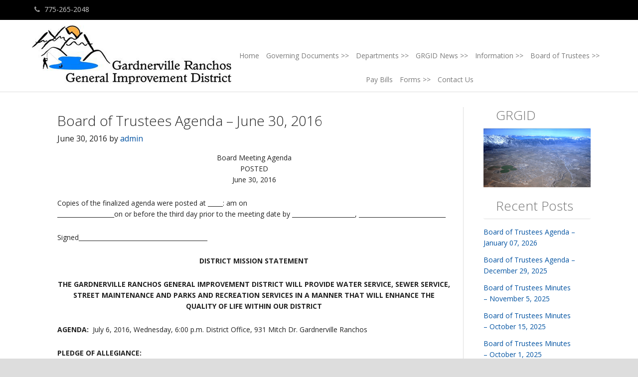

--- FILE ---
content_type: text/css
request_url: https://www.grgid.com/wp-content/uploads/so-css/so-css-genesis.css?ver=1517027449
body_size: -39
content:
.content-sidebar .site-header .wrap {
  width: 90%;
}

#menu-main.menu.genesis-nav-menu.js-superfish {
  width: 100%;
  text-align: center;
}

.widget-area.header-widget-area {
  width: 65%;
  text-align: center;
}

.utility-bar {
  height: 30px;
}

.search-form input[type="search"] {
  margin-bottom: 5px;
}